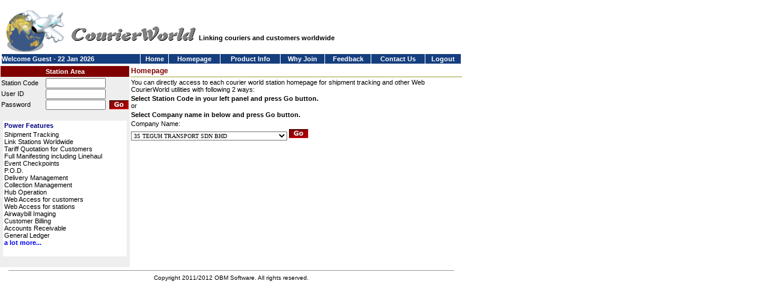

--- FILE ---
content_type: text/html
request_url: https://www.courierworld.com/scripts/webcourier1.dll/SelectHomepage?cdt=19092023161915215
body_size: 62597
content:
<HTML>
<HEAD>
<TITLE>Courier World</TITLE>
<META name="description" content="CourierWorld.com is an internet-based courier community software designed specially for independent courier operators to get up to speed with the latest state of the art technology to remain competitive in the industry.">
<META name="keywords" content="CourierWorld, Courier, Shipment Tracking, courier software, logistic software, land courier software, air courier software, air freight software, courier community, freight forwarding software, web based, accounting system, parcel tracking, cargo tracking, shipment tracking, track and trace, way bill, waybill, consignment note, airwaybill, airway bill, courier service, software, dispatch software, courier management, mobile courier, online web dispatch, dispatch management, online dispatch, complete, courier, courier world, courierworld, complete courier">
<META HTTP-EQUIV="Pragma" CONTENT="no-cache">
<META HTTP-EQUIV="Expires" CONTENT="-1">

</HEAD>
<BODY topmargin="0" leftmargin="7" marginheight="0" marginwidth="0" bgcolor="#ffffff">
<LINK REL="STYLESHEET" TYPE="text/css" HREF="/courierworld/mytemplate.css">

<SCRIPT language=JavaScript src="" type=text/javascript></SCRIPT>
<SCRIPT language=JavaScript src="/courierworld/mmenu.js" type=text/javascript></SCRIPT>

<table border=0 width=770 cellspacing=0 cellpadding=0>
<tr><td>
  <table cellspacing=1 cellpadding=1 width=100%>
    <tr>
      <td>
        <table border=0 width=100% cellspacing=0 cellpadding=0>
          <tr><td colspan=3>&nbsp;</td></tr>
          <tr>
            <td width=9% valign=center><img src="/courierworld/images/plane.gif" border="0" align="left"></td> 
            <td width=15% valign=center><img src="/courierworld/images/maincwlogo.gif" border="0" align="left" alt="COURIERWORLD"></td>
            <td align=left valign=center>&nbsp;<br><br><font face="arial"><b>Linking couriers and customers worldwide</font></td> 
            
          </tr>
          <tr><td  colspan=3 bgcolor="black"></td></tr>
          <tr><td bgcolor="#006699"  colspan=3></td></tr>
          <tr>
          <td colspan=3 height=18>
            <table bgcolor="#ffffff" border=0 width=100% height=100% cellpadding=0 cellspacing=1>
              <tr>
                <td align=left bgcolor="#153E7E"><font color="#ffffff"><b>Welcome Guest - 22 Jan 2026</b></font></td>
<!--                <td align=center bgcolor="#153E7E"><a href="http://www.courierworld.com/scripts/pdawebcourier1.dll/" style="color:#ffffff"><b><font face="arial">PDA</font></b></a></td>-->
                <td align=center bgcolor="#153E7E"><a href="Home?cdt=22012026010922394" style="color:#ffffff"><b><font face="arial">Home</font></b></a></td>
		<td align=center bgcolor="#153E7E"><a href="SelectHomepage?cdt=22012026010922394" style="color:#ffffff"><b><font face="arial">Homepage</font></b></a></td>
		<td align=center bgcolor="#153E7E"><a href="ProductInfo?cdt=22012026010922394" style="color:#ffffff"><b><font face="arial">Product Info</font></b></a></td>
		<td align=center bgcolor="#153E7E"><a href="WhyJoin?cdt=22012026010922394" style="color:#ffffff"><b><font face="arial">Why Join</font></b></a></td>
		<td align=center bgcolor="#153E7E"><a href="Feedback?cdt=22012026010922394" style="color:#ffffff"><b><font face="arial">Feedback</font></b></a></td>
		<td align=center bgcolor="#153E7E"><a href="Contact?type=5&cdt=22012026010922394" style="color:#ffffff"><b><font face="arial">Contact Us</font></b></a></td>
		<td align=center bgcolor="#153E7E"><a href="Logout?type=5&cdt=22012026010922395" style="color:#ffffff"><b><font face="arial">Logout</font></b></a></td>
             </tr>
            </table>
          </td>
          </tr>
        </table>
      </td>
    </tr>
  </table>
</td></tr>

<tr><td>
  <table cellspacing=0 cellpadding=0 width=100% border=0>
    <tr>
      <td bgcolor="eeeeee" valign=top width=28%>
        <table width=100% cellspacing=1 cellpadding=0>
          <tr bgcolor="#800000"><td height="18px" align="center"><font color="#ffffff"><b>Station Area</b></font></td></tr>
          <tr><td>
            <table width=100% cellpadding=0 cellspacing=1>
               <script>
                 function exec4(){
                   var error="";
                   if (document.fLogin.userid.value=="")
                     error += '- User ID is required.\n';
                   if (document.fLogin.password.value=="")
                     error += '- Password is required.\n';        
                   if (error){ 
                     alert('The following error(s) occurred:\n'+error);  
                     return false;
                   } else
                     return;
                 }
               </script>
               <form method="post" name="fLogin" action="VerifyInsiderLogin?cdt=22012026010922395" onsubmit="return exec4()">
               <tr><td>Station Code</td><td colspan=2><input type="text" name="membercode" style="width:100px;font-family: Verdana; font-size: 10px;" maxlength=100 value="" onchange="javascript:this.value = this.value.toUpperCase();"></td></tr>
               <tr><td width=34%>User ID</td><td colspan=2 width=60%><input type="text" style="width:100px;font-family: Verdana; font-size: 10px;" maxlength=10 name="userid" value=""></td></tr>
               <tr><td>Password</td><td valign="center"><input type="password" style="width:100px;font-family: Verdana; font-size: 10px;" maxlength=50 name="password" value=""></td><td align="right" valign="center"><input type=image src="/courierworld/images/go.jpg" ></td></tr>
               </form>           
            </table>
          </td></tr> 
          <tr><td>
           <table width=100% cellpadding=2 cellspacing=2>
            <tr><td>
            <table bgcolor="ffffff" width=100% cellpadding=1 cellspacing=1>
            <tr><td><font color="navy"><b>Power Features</b></font></td></tr>            
            <tr><td> 
                Shipment Tracking
                <br>Link Stations Worldwide
                <br>Tariff Quotation for Customers
                <br>Full Manifesting including Linehaul
                <br>Event Checkpoints
                <br>P.O.D.
                <br>Delivery Management
                <br>Collection Management
                <br>Hub Operation
                <br>Web Access for customers
                <br>Web Access for stations
                <br>Airwaybill Imaging
                <br>Customer Billing
                <br>Accounts Receivable
                <br>General Ledger
                <br><a href="ProductInfo?cdt=22012026010922395">a lot more...</a>
           </td></tr> 
<tr><td>&nbsp;</td></tr>
<!-- <tr><td><font color="navy"><b>Send enquiries to:</b></font></td></tr> 
 <tr><td><a href="mailto:cwsales@obmsoftware.com">cwsales@obmsoftware.com</a>-->

<br>
<!--<br><br>
<a href="#Upgrade">Download Upgrades</a>-->
</td></tr>  
     </table>
          </td></tr>    
 </table>
         </td></tr>


    
          <tr><td>&nbsp;</td></tr>
        </table>
      </td>
      <td valign=top width=75%>
        <script>
    function exec1(linehref){
      linehref.href="Homepage?uffid=" + document.fS_H.companyname.value + "&cdt=22012026010922404";
    }
</script>
<table cellspacing="1" cellpadding="1" width=100% border=0>
<form name="fS_H">
<tr><td colspan=2 class="webheader">Homepage</td></tr>
<tr bgcolor="#cccc99"><td colspan=2 height="1px"></td></tr>
<tr><td colspan=2>You can directly access to each courier world station homepage for shipment tracking and other Web CourierWorld utilities with following 2 ways:</td></tr>
<tr><td><b>Select Station Code in your left panel and press Go button.</b>
<br>or</td></tr>
<tr><td><b>Select Company name in below and press Go button.</b></td> 
<tr><td valign=top>Company Name:</td></tr>
<tr><td><select name="companyname" style="width:260px;font-family: Verdana; font-size: 10px;"><option value="11913">3S TEGUH TRANSPORT SDN BHD</option><option value="11712">A THASHIOO AGENCY</option><option value="11299">ABIRAHME TECHNOLOGY SDN BHD</option><option value="11911">ABIRAHME TECHNOLOGY SDN BHD</option><option value="11669">ABIRAMI LOGISTICS- KLANG</option><option value="11925">ABX</option><option value="11543">ACI LOGISTICS SDN BHD</option><option value="10693">ACX COURIERS (I) PVT. LTD.</option><option value="10692">ACX International Pvt. Ltd</option><option value="11875">AERO EAGLE SDN BHD</option><option value="11920">AERO EAGLE SDN BHD</option><option value="11798">AERO LINE BATU PAHAT</option><option value="11814">AERO LINE BENTONG</option><option value="11818">AERO LINE BINTULU</option><option value="11809">AERO LINE GUA MUSANG</option><option value="11772">AERO LINE HEAD QUARTERS</option><option value="11807">AERO LINE IPOH</option><option value="11810">AERO LINE JERTEH</option><option value="11797">AERO LINE JOHOR</option><option value="11802">AERO LINE KEDAH & PERLIS</option><option value="11808">AERO LINE KOTA BAHRU</option><option value="11819">AERO LINE KOTA KINABALU</option><option value="11812">AERO LINE KUANTAN</option><option value="11815">AERO LINE KUCHING</option><option value="11822">AERO LINE LAHAD DATU</option><option value="11800">AERO LINE MELAKA</option><option value="11816">AERO LINE MIRI</option><option value="11799">AERO LINE MUAR</option><option value="11801">AERO LINE N.SEMBILAN</option><option value="11803">AERO LINE PENANG</option><option value="11326">AERO LINE SERVICE SDN BHD</option><option value="11817">AERO LINE SIBU</option><option value="11805">AERO LINE SITIAWAN</option><option value="11804">AERO LINE TAIPING</option><option value="11820">AERO LINE TAWAU</option><option value="11806">AERO LINE TELUK INTAN</option><option value="11813">AERO LINE TEMERLOH</option><option value="11811">AERO LINE TERENGGANU</option><option value="11420">AEROLINE </option><option value="11778">AEROLINE KUALA LUMPUR</option><option value="11776">AEROLINE SELANGOR</option><option value="11050">AGENT CTL</option><option value="11049">AGENT POS</option><option value="11048">AGENT UPS</option><option value="10803">AHMAD ANUAR BIN MUHAMAD</option><option value="11373">AIINYQ EXPRESS LOGISTICS</option><option value="11315">AINYQ EXPRESS LOGISTICS SDB BHD</option><option value="11318">AINYQ EXPRESS LOGISTICS SDB BHD</option><option value="11462">AINYQ EXPRESS LOGISTICS SDN BHD</option><option value="11752">AIRPAK EXPRESS KOTA BHARU</option><option value="11847">AIRPAK IPOH</option><option value="11867">AIRPAK SANDAKAN SABAH</option><option value="11677">ALBANAHSAN TRANSPORTER</option><option value="11577">ALOR SETAR</option><option value="11863">ALS</option><option value="11323">ALS EXPRESS LOGISTICS SDN BHD</option><option value="11868">ALS LOGISTIC SDN BHD</option><option value="11414">AMERICARAS EXPRESS SERVICES</option><option value="11415">AMERICARAS EXPRESS SERVICES</option><option value="11750">AMERICARAS EXPRESS SERVICES</option><option value="11529">AMRT JAYA ENTERPRISE</option><option value="11530">AMRT JAYA ENTERPRISE</option><option value="11785">ANEKA PUBLICATION & DISTRIBUTORS SDN. BHD.</option><option value="11277">ANIFAN ENTERPRISE (MKZ)</option><option value="11360">APO</option><option value="11717">AR ENTERPRISE</option><option value="11964">ARMADA SURYA GLOBAL (002850198-V)</option><option value="11891">ASIA SKYWAY CARGO (M) SDN BHD</option><option value="11286">ATBA ENTERPRISE</option><option value="11890">ATBA ENTERPRISE</option><option value="10289">ATC</option><option value="11324">AV LOGISTIC</option><option value="11707">AV LOGISTICS</option><option value="11640">AVEVIA CONSOLIDATION (M) SDN BHD</option><option value="11688">AWESOME LOGISTICS</option><option value="11639">AWESOME LOGISTICS (PENANG) SDN BHD (1144143-H)</option><option value="11657">AWESOME LOGISTICS (PENANG) SDN BHD (1144143-H)</option><option value="11658">AWESOME LOGISTICS (PENANG) SDN BHD (1144143-H)</option><option value="11439">AWESOME REVENUE</option><option value="11711">AWESOME REVENUE</option><option value="11375">AWESOME REVENUE SDN BHD</option><option value="11387">AWESOME REVENUE SDN BHD</option><option value="11725">AWESOME REVENUE SDN BHD</option><option value="11385">AWESOME SUNWAY</option><option value="11576">BAGAN SERAI</option><option value="11852">BATU BAHAT BPX</option><option value="11585">BATU CAVES</option><option value="11587">BATU PAHAT</option><option value="11365">BBB EXPRESS (M) SDN BHD (BBB)</option><option value="10240">BCB</option><option value="11607">BEAUFORT</option><option value="11619">BETONG</option><option value="11532">BIFORST LOGISTICS SDN BHD</option><option value="11534">BIFORST LOGISTICS SDN BHD (IPOH)</option><option value="11535">BIFORST LOGISTICS SDN BHD (JHB)</option><option value="11624">BINTULU</option><option value="11850">BKI</option><option value="11066">BON GLOBAL NETWORKS</option><option value="11418">BPX EXPRESS</option><option value="11685">BPX EXPRESS</option><option value="11328">BPX EXPRESS SDN BHD</option><option value="11273">BPX EXPRESS SDN BHD (BPT)</option><option value="11869">BTW </option><option value="11354">BUMI-X</option><option value="11879">BUMIX (M) SDN BHD</option><option value="10893">C.O.D. - COLLECT CASH</option><option value="11562">CANBEST KANGAROO EXPRESS</option><option value="11261">CB KEONG</option><option value="11056">CENTRAL REGION 1</option><option value="11057">CENTRAL REGION 2</option><option value="11058">CENTRAL REGION 3</option><option value="11091">CENTRAL REGION 4</option><option value="11083">CENTRAL REGION 5</option><option value="11757">CENTRAL REGION 6</option><option value="11745">CEPAT EXPRESS SDN BHD</option><option value="11581">CHERAS</option><option value="11872">CHOOSEN BTU</option><option value="11871">CHOOSEN KCH</option><option value="11874">CHOOSEN MYY</option><option value="11873">CHOOSEN SBW</option><option value="11898">CHOSEN EXPRESS SDN BHD</option><option value="11788">CHRIS</option><option value="11010">CIMB GROUP</option><option value="10263">CITILINK</option><option value="11715">CITY EXPRESS</option><option value="10894">CITYLINK</option><option value="11740">CITYLINK</option><option value="11317">CJS - SUNGAI PETANI</option><option value="11575">CJS BUTTERWORTH</option><option value="11574">CJS LOGISTICS SERVICE NORTH SDN BHD</option><option value="11545">CJS LOGISTICS SERVICES NORTH (M) SDN BHD</option><option value="11631">CJS LOGISTICS SERVICES NORTH (M) SDN BHD</option><option value="11713">COMMERCE ONE ASIA</option><option value="11744">COMPANY</option><option value="11922">CONCEPT SOLUTION SERVICE</option><option value="11291">COURIER EXP</option><option value="10191">CRS A</option><option value="10192">CRS B</option><option value="10193">CRS C</option><option value="10194">CRS D</option><option value="10195">CRS E</option><option value="10196">CRS F</option><option value="10750">CUSTOMISE AGH</option><option value="10747">CUSTOMISE AOR</option><option value="10748">CUSTOMISE BHU</option><option value="10758">CUSTOMISE BKI</option><option value="10749">CUSTOMISE BPT</option><option value="10751">CUSTOMISE BTG</option><option value="10752">CUSTOMISE BTU</option><option value="10753">CUSTOMISE BWH</option><option value="10754">CUSTOMISE IPH</option><option value="10755">CUSTOMISE JHB</option><option value="10756">CUSTOMISE KAM</option><option value="10757">CUSTOMISE KBR</option><option value="10759">CUSTOMISE KCH</option><option value="10760">CUSTOMISE KGU</option><option value="10761">CUSTOMISE KJG</option><option value="10762">CUSTOMISE KLG</option><option value="10763">CUSTOMISE KLUANG</option><option value="10767">CUSTOMISE KMN</option><option value="10768">CUSTOMISE KPS</option><option value="10764">CUSTOMISE KTX</option><option value="10765">CUSTOMISE KUA</option><option value="10769">CUSTOMISE KUALA KRAI</option><option value="10770">CUSTOMISE KUALA SELANGOR</option><option value="10773">CUSTOMISE LAHAD DATU</option><option value="10772">CUSTOMISE LBU</option><option value="10745">CUSTOMISE LINK EXPRESS SDN BHD</option><option value="10778">CUSTOMISE MACHANG</option><option value="10781">CUSTOMISE MARAN</option><option value="10780">CUSTOMISE MARUDI</option><option value="10774">CUSTOMISE MELAKA</option><option value="10777">CUSTOMISE MENTAKAB</option><option value="10779">CUSTOMISE MERSING</option><option value="10776">CUSTOMISE MIRI</option><option value="10775">CUSTOMISE MUAR</option><option value="10786">CUSTOMISE PARIT BUNTAR</option><option value="10785">CUSTOMISE PASIR MAS</option><option value="10784">CUSTOMISE PEKAN</option><option value="10783">CUSTOMISE PELABUHAN KLANG</option><option value="10782">CUSTOMISE PENANG</option><option value="10746">CUSTOMISE PJY</option><option value="10788">CUSTOMISE SANDAKAN</option><option value="10789">CUSTOMISE SEGAMAT</option><option value="10771">CUSTOMISE SEGAMBUT</option><option value="10792">CUSTOMISE SEREMBAN</option><option value="10787">CUSTOMISE SIBU</option><option value="10790">CUSTOMISE SINGAPORE</option><option value="10793">CUSTOMISE SITIAWAN</option><option value="10791">CUSTOMISE SUNGAI PETANI</option><option value="10796">CUSTOMISE TAIPING</option><option value="10799">CUSTOMISE TAMPIN</option><option value="10798">CUSTOMISE TANGKAK</option><option value="10797">CUSTOMISE TANJUNG MALIM</option><option value="10795">CUSTOMISE TAWAU</option><option value="10794">CUSTOMISE TELUK INTAN</option><option value="10766">CUSTOMISE TGG</option><option value="90001">Courier Com Sdn. Bhd.</option><option value="90013">Courier Com Sdn. Bhd.</option><option value="90003">Courier Com Sdn. Bhd. 3</option><option value="90002">Courier Com Sdn. Bhd.2</option><option value="90004">CourierWorld Demo Station</option><option value="10921">D TWO SERVICES SDN BHD</option><option value="10895">D TWO SERVICES SDN BHD (PCH)</option><option value="10844">D&N DELIVERY</option><option value="10802">D-TWO COURIERS</option><option value="11321">D-TWO SERVICE SDN BHD</option><option value="11285">D-TWO SERVICES S/B</option><option value="11403">D2D EXPRESS SDB BHD</option><option value="11404">D2D EXPRESS SDB BHD</option><option value="11405">D2D EXPRESS SDN BHD</option><option value="11406">D2D EXPRESS SDN BHD</option><option value="11407">D2D EXPRESS SDN BHD</option><option value="11408">D2D EXPRESS SDN BHD</option><option value="11388">D2D EXPRESS SDN BHD (ALOR SETAR)</option><option value="11390">D2D EXPRESS SDN BHD (PENANG)</option><option value="11391">D2D EXPRESS SDN BHD (PRAI)</option><option value="11389">D2D EXPRESS SDN BHD (SG PETANI)</option><option value="10900">DAILY EXPRESS</option><option value="11410">DAILY EXPRESS</option><option value="11347">DAILY EXPRESS SERVICE</option><option value="11876">DANNY EXPRESS SERVICES</option><option value="10896">DAYLIGHT EXPRESS SDN BHD</option><option value="90006">DEMO COMPANY 6</option><option value="99999">DEMO-CCC</option><option value="11071">DESTINATIONS EXPRESS INTERNATIONAL PTE LTD</option><option value="11459">DESTINY EXPRESS ENTERPRISE</option><option value="11073">DEX-I CAN</option><option value="11072">DEX-I JKT</option><option value="10261">DHL</option><option value="11862">DHL EXPRESS (MALAYSIA) SDN BHD</option><option value="11878">DHL SERVICE POINT GLENMARIE</option><option value="11560">DOMESTIC INFLIGHT SERVICE</option><option value="11456">DOMESTIC INFLIGHT SERVICES (KL) SDN BHD</option><option value="11423">DORAI</option><option value="11856">DP SEGAMAT</option><option value="11340">DPE SERVICE</option><option value="10153">DPEX</option><option value="11011">DPEX-KUL</option><option value="11826">DTES SDN BHD</option><option value="11349">DZL EXPRESS & SERVICE</option><option value="11859">DZL EXPRESS DUNGUN</option><option value="11756">Demo 3-A</option><option value="11761">Demo 4 App Store</option><option value="11735">Demo 8 Android</option><option value="11739">Demo10</option><option value="11737">Demo9</option><option value="11738">Demo9</option><option value="11771">EAST LINK FREIGHT SDN BHD</option><option value="11889">EAST MALAYSIA POWER SDN BHD</option><option value="11361">EFFICIENT LOGISTIC</option><option value="11915">EIGHTDOS LOGISTICS SDN BHD</option><option value="10734">EXCEL GENERAL AGENCY</option><option value="11449">EXCELTRAN</option><option value="11924">EXPRESS WORLD COURIER SDN BHD</option><option value="11396">EZYPOST ALOR SETAR</option><option value="11397">EZYPOST BATU PAHAT</option><option value="11567">EZYPOST BENTONG</option><option value="11386">EZYPOST IPOH</option><option value="11568">EZYPOST KARAK</option><option value="11395">EZYPOST KOTA BAHRU</option><option value="11393">EZYPOST KUANTAN</option><option value="11398">EZYPOST MUAR</option><option value="11445">EZYPOST PERLIS</option><option value="11440">EZYPOST SEGAMAT</option><option value="11524">EZYPOST SEKINCHAN</option><option value="11392">EZYPOST SEREMBAN</option><option value="11526">EZYPOST SITIAWAN</option><option value="11525">EZYPOST TELUK INTAN</option><option value="11447">EZYPOST TEMERLOH</option><option value="11394">EZYPOST TERENGGANU</option><option value="10727">Express Systems Sabah</option><option value="11287">F FAST & PROMPT LOGISTICS (BKI)</option><option value="11363">FAP LOGISTIC</option><option value="11550">FAST & PROMPT</option><option value="11551">FAST & PROMPT</option><option value="11377">FAST FINE TRADING</option><option value="10914">FAUZI MSM SINGAPORE</option><option value="90014">FDS WORLDWIDE</option><option value="11399">FIRST ALLIANCE SETAPAK KUL</option><option value="10898">FIRST EXPRESS HUB</option><option value="11746">FLY EXPRESS</option><option value="11781">FOUND EXPRESS SDN BHD</option><option value="11716">FSK EXPRESS</option><option value="11719">FSK EXPRESS</option><option value="10290">GENESIS - SKYNET</option><option value="11881">GIANT HYPERMARKET SHAH ALAM STADIUM</option><option value="11831">GMP SERVICES</option><option value="11593">GUA MUSANG</option><option value="11742">GUJARA TRADING - SRI MUDA</option><option value="11337">HASSAN MUSTHAFFA ENTERPRISE</option><option value="11448">HAYAKU</option><option value="10709">HERBALIFE</option><option value="11274">HME KLU</option><option value="11293">HME NIBONG TEBAL</option><option value="11298">HME PORT KLANG</option><option value="11366">HME PUTRAJAYA</option><option value="11320">HONEY MUNESH ENTERPRICE</option><option value="11178">HONEY MUNESH ENTERPRISE</option><option value="11641">HONEY MUNESH ENTERPRISE</option><option value="11676">HONEY MUNESH ENTERPRISE</option><option value="11941">HONEY MUNESH ENTERPRISE SDN BHD</option><option value="11840">HONEY MUNESH SBN</option><option value="11671">HUB YPG (YONG PENG)</option><option value="11706">HYK GLOBAL</option><option value="11834">HYK GLOBAL LOGISTIC SDN BHD</option><option value="11355">HYK GLOBAL LOGISTICS SDN BHD (HYK)</option><option value="11629">I BOX TRANSPORT </option><option value="10915">INSAN PERMAI SDN BHD</option><option value="11630">INTRA DAMAI LOGISTICS SDN BHD</option><option value="11668">IPLANNER AGENCY- KEPONG</option><option value="11601">IPOH</option><option value="11839">IPOH MOON</option><option value="11564">IPSAN MELAKA</option><option value="10733">IPSAN SDN BHD</option><option value="11267">IQA RESOURCES (BTG)</option><option value="11841">IQA RESOURSES BENTONG</option><option value="11917">IRONWOOD GLOBAL LOGISTICS (M) SDN BHD</option><option value="11642">J ONE LOGISTIC (M) SDN BHD</option><option value="11129">J ONE LOGISTIC - TGG</option><option value="11268">J ONE LOGISTICS (M) SDN BHD (AOR)</option><option value="11364">J ONE LOGISTICS (M) SDN BHD (JONE)</option><option value="11269">J ONE LOGISTICS (M) SDN BHD (KGR)</option><option value="11270">J ONE LOGISTICS (M) SDN BHD (SPT)</option><option value="11632">J ONE LOGISTICS NORTHEN</option><option value="11112">J ONE LOGISTICS SDN BHD</option><option value="11424">J ONE SERVICES</option><option value="11425">J ONE SERVICES</option><option value="11426">J ONE SERVICES</option><option value="11427">J ONE SERVICES</option><option value="11953">J ONE SERVICES (DGN)</option><option value="11262">J ONE SERVICES (DUN)</option><option value="11263">J ONE SERVICES (KMN)</option><option value="11952">J ONE SERVICES (KMN)</option><option value="11264">J ONE SERVICES (KTE)</option><option value="11954">J ONE SERVICES (KTH)</option><option value="11265">J ONE SERVICES (TGG)</option><option value="11951">J ONE SERVICES (TGG)</option><option value="11305">J ONE SERVICES DUNGUN</option><option value="11306">J ONE SERVICES KERTEH</option><option value="11309">J ONE SERVICES KUALA BERANG</option><option value="11308">J ONE SERVICES PAKA</option><option value="11307">J ONE SERVICES SETIU</option><option value="11936">J ONE TRANZ MEGA (M) SDN BHD</option><option value="11947">J ONE TRANZ MEGA (M) SDN BHD (BPT)</option><option value="11942">J ONE TRANZ MEGA (M) SDN BHD (JHB)</option><option value="11944">J ONE TRANZ MEGA (M) SDN BHD (KLU)</option><option value="11946">J ONE TRANZ MEGA (M) SDN BHD (MKZ)</option><option value="11943">J ONE TRANZ MEGA (M) SDN BHD (MUA)</option><option value="11945">J ONE TRANZ MEGA (M) SDN BHD (SGT)</option><option value="11699">J-ONE EXPRESS</option><option value="11342">J-ONE KOTA KEMAMAN</option><option value="11304">J-ONE SERVERVICES KEMAMAN</option><option value="11341">J-ONE SERVICE</option><option value="11643">J-ONE SERVICES</option><option value="11762">JAAISAN ENTERPRISE - PENANG</option><option value="11571">JAYZEE RESOURCES (KEPONG)</option><option value="11768">JCM SERVICES-MACHANG</option><option value="11700">JIT EXPRESS</option><option value="11901">JIT EXPRESS LOGICTICKS SDN BHD</option><option value="11383">JIT EXPRESS LOGISTICS SDN BHD</option><option value="11558">JIT-KUL OF KUALA LUMPUR</option><option value="11902">JOE CURIO FORWARDING & SHIPPING SDN BHD</option><option value="11586">JOHOR BAHRU</option><option value="11845">JOHOR-NADIA</option><option value="11433">JUMBO ASSIGMENT S/B</option><option value="11327">JUMBO ASSIGNMENT SDN BHD</option><option value="11290">JUMBO EXP</option><option value="11851">JUMBO KAJANG</option><option value="11899">JUMBO PARCEL SERVICES</option><option value="11909">JUMBO PARCEL SERVICES</option><option value="11095">JW EXPRESS</option><option value="11583">KAJANG</option><option value="11600">KAMPAR</option><option value="11689">KANGAROO WORLDWIDE EXP</option><option value="11660">KANGAROO WORLDWIDE EXPRESS SERVICES</option><option value="11937">KANGAROO WORLDWIDE EXPRESS SERVICES</option><option value="11955">KB SECURE </option><option value="11266">KB SECURE LOGISTICS AND TRADING (KBR)</option><option value="11919">KB SECURE LOGISTICS AND TRADING (MCH)</option><option value="11846">KBR KELANTN</option><option value="11591">KELANTAN</option><option value="11590">KEMAMAN</option><option value="11686">KHAZA BERKAT</option><option value="11885">KHAZA BERKAT ENTERPRISE</option><option value="11271">KHL LOGISTIC CHAIN (M) SDN BHD (BTW)</option><option value="11693">KHL LOGISTIC SERVICE PLT</option><option value="11659">KHL LOGISTIC SERVICES PLT.</option><option value="11419">KHL TRADING</option><option value="11678">KHL TRADING </option><option value="11637">KHL TRADING (001972900-W)</option><option value="11656">KHL TRADING (001972900-W)</option><option value="11683">KHL TRADING SDN BHD</option><option value="11638">KHL TRADING SDN BHD (1146768-W)</option><option value="11903">KINGDOM NETWORK COURIER (M) SDN BHD</option><option value="11695">KK PARCEL</option><option value="11531">KK PARCEL & TRADING</option><option value="11884">KKP LANGKAWI TRADING</option><option value="10730">KLACH KURIER</option><option value="11102">KLIA INTERNATIONAL AIRPORT</option><option value="11589">KLUANG</option><option value="11565">KLUANG-YAP</option><option value="11935">KNC IPOH</option><option value="11644">KNL EXPRESS</option><option value="11710">KNL EXPRESS</option><option value="11367">KNL LOGISTIC</option><option value="11336">KO KHOR AGENCIEDS</option><option value="11608">KOTA KINABALU</option><option value="11609">KOTA MARUDU</option><option value="11580">KUALA LUMPUR</option><option value="11622">KUCHING</option><option value="11610">KUDAT</option><option value="11611">LABUAN</option><option value="11612">LAHAT DATU</option><option value="11828">LANDCRUISE LOGISTICS</option><option value="11578">LANGKAWI</option><option value="11381">LANGKAWI FLEET</option><option value="11467">LAZADA EXPRESS</option><option value="11464">LEOPARDS WORLDWIDE EXPRESS</option><option value="11784">LINE CLEAR EXPRESS & LOGISTICS SDN BHD</option><option value="11830">LINE CLEAR EXPRESS & LOGISTICS SDN BHD</option><option value="11665">LINE CLEAR- SITIAWAN</option><option value="11461">LING LOGISTICS</option><option value="11780">LOST  in JB</option><option value="11775">LOST SDN BHD</option><option value="10714">LYMANS ALOR SETAR</option><option value="10716">LYMANS BATU PAHAT</option><option value="11097">LYMANS BENTONG</option><option value="10699">LYMANS BKI</option><option value="10706">LYMANS BTU</option><option value="11054">LYMANS BUKIT MERTAJAM</option><option value="10715">LYMANS BUTTERWORTH</option><option value="11098">LYMANS DUNGUN</option><option value="11557">LYMANS GEMAS</option><option value="11082">LYMANS GUA MUSANG</option><option value="10717">LYMANS IPOH</option><option value="10718">LYMANS JOHOR BHARU</option><option value="11451">LYMANS KAJANG</option><option value="11452">LYMANS KANGAR</option><option value="11035">LYMANS KEMAMAN</option><option value="11034">LYMANS KERTIH</option><option value="11453">LYMANS KLANG</option><option value="11031">LYMANS KLUANG </option><option value="10719">LYMANS KOTA BARU</option><option value="10720">LYMANS KUANTAN</option><option value="10704">LYMANS KUCHING</option><option value="11038">LYMANS KULIM</option><option value="10700">LYMANS LABUAN</option><option value="11037">LYMANS LANGKAWI</option><option value="11079">LYMANS MACHANG</option><option value="10722">LYMANS MELAKA</option><option value="10721">LYMANS MUAR</option><option value="10707">LYMANS MYY</option><option value="11053">LYMANS NIBONG TEBAL</option><option value="10723">LYMANS PEN</option><option value="11454">LYMANS PUTRAJAYA</option><option value="11455">LYMANS RAWANG</option><option value="10702">LYMANS SANDAKAN</option><option value="10705">LYMANS SBW</option><option value="11032">LYMANS SEGAMAT</option><option value="10724">LYMANS SEREMBAN</option><option value="11100">LYMANS SITIAWAN</option><option value="11055">LYMANS SUNGAI PETANI</option><option value="11036">LYMANS TAIPING</option><option value="11556">LYMANS TAMPIN</option><option value="11077">LYMANS TANJUNG MALIM</option><option value="11078">LYMANS TAPAH</option><option value="10701">LYMANS TAWAU</option><option value="11548">LYMANS TECHNOLOGIES SDN BHD</option><option value="10697">LYMANS TECHNOLOGIES SDN. BHD.</option><option value="11099">LYMANS TELUK INTAN</option><option value="11033">LYMANS TEMERLOH</option><option value="10725">LYMANS TERENGGANU</option><option value="11779">Lost-In-Putrajaya</option><option value="11912">M.A SUSMITHA MAJU ENTERPRISE</option><option value="11371">MAK MAY LING</option><option value="11400">MASTER EXPRESS LOGISTIC SRI KEMBANGAN </option><option value="10732">MATERIAL PROCUREMENT</option><option value="10945">MAWWIN ENTERPRISE</option><option value="11904">MCX STRATEGIC SDN BHD</option><option value="11763">MD Courier</option><option value="11849">MDN MAJU KEMAMAN</option><option value="11592">MELAKA</option><option value="11960">MF BERKAT SOLUTION</option><option value="11842">MF TRADING TEMERLOH</option><option value="11353">MILES</option><option value="11438">MILES</option><option value="11860">MILES</option><option value="11623">MIRI</option><option value="11848">MKZ1 - HANIFAN EHSAN</option><option value="11344">MMS LOGISTIC SERVICE</option><option value="11645">MMS LOGISTIC SERVICE</option><option value="11696">MMS LOGISTICS SERVICES</option><option value="11374">MOGAMI ASIA</option><option value="11767">MOHAN A/L CHINNATHAMBY ENTERPRISE-JHB/MKZ</option><option value="10944">MOON DELIVERY</option><option value="11259">MOON DELIVERY</option><option value="11331">MOON DELIVERY SERVICE</option><option value="11411">MOON DELIVERY SERVICES</option><option value="10922">MORNING EXPRESS</option><option value="11561">MORNING EXPRESS</option><option value="11694">MORNING EXPRESS</option><option value="11301">MORNING EXPRESS (M) SDN BHD</option><option value="11421">MR. SAGEM</option><option value="11279">MSM</option><option value="11332">MSM COURIER TRANSPORT SERVICE</option><option value="11857">MTR</option><option value="11437">MTR FREIGHT SDN BHD</option><option value="11882">MTR2</option><option value="11883">MTR3</option><option value="11588">MUAR</option><option value="11887">MXPRESS SDN BHD</option><option value="11938">MY DESTINY LOGISTICS</option><option value="11544">NADA RIA ENTERPRISE</option><option value="11663">NAVA NETRA (IPH) LOGISTIC SDN BHD</option><option value="11934">NAVA NETRA (JHB) LOGISTIC SDN BHD</option><option value="11923">NAVA NETRA (KDH) LOGISTIC SDB BHD</option><option value="11829">NAVA NETRA (KUL2) LOGISTIC SDN BHD</option><option value="11933">NAVA NETRA (MLK) LOGISTIC SDN BHD</option><option value="11662">NAVA NETRA (PEN) LOGISTIC SDN BHD</option><option value="11661">NAVA NETRA LOGISTIC SDN BHD</option><option value="11932">NAVA NETRA LOGISTIC SDN BHD</option><option value="11866">NAWACO</option><option value="11339">NBX ENTERPRISE</option><option value="11681">NBX ENTERPRISE</option><option value="11446">NEED SERVICES SDN BHD.</option><option value="11566">NEED SERVICES SDN. BHD</option><option value="11861">NETWORK COURIER SINGAPORE</option><option value="11720">NORMAN COURIER</option><option value="11723">NORMAN COURIER</option><option value="11721">NORMAN LOGISTICS</option><option value="11724">NORMAN LOGISTICS</option><option value="11679">NSB FREIGHT </option><option value="11552">NSB FREIGHT SOLUTION SDN BHD</option><option value="11916">NSB FREIGHT SOLUTIONS SDN BHD</option><option value="11278">NSB FREIGHT SOLUTIONS SDN BHD (JHB)</option><option value="11743">OBMSOFTWARE</option><option value="10919">ONE EXPRESS</option><option value="10728">ONE EXPRESS COURIER</option><option value="11335">ONE F EXPRESS SOLUTION (M) SDN BHD</option><option value="11284">ONF EXPRESS KULIM</option><option value="11450">OTHER KUL AGENT</option><option value="11718">OTK</option><option value="11956">OTW SERVICES</option><option value="10901">P&D EXPRESS SYSTEM SDN BHD</option><option value="10946">PA CARGO - TAWAU</option><option value="11359">PACT LOGISTIC</option><option value="11646">PACTLOGS LOGISTIC SDN BHD</option><option value="11702">PACTLOGS LOGISTICS</option><option value="11595">PAHANG</option><option value="11613">PAPAR</option><option value="10737">PEKAN SKYNET WORLDWIDE</option><option value="11579">PERLIS</option><option value="11582">PETALING JAYA</option><option value="10658">PLM BEIJING</option><option value="10257">PLM GROUP INC.</option><option value="10656">PLM GUANG ZHOU</option><option value="10663">PLM HONGKONG</option><option value="10657">PLM SHANGHAI</option><option value="10653">PLM TAIPEI</option><option value="11606">PORT KLANG</option><option value="11362">PORTATIVE LOGISTIC</option><option value="10924">POSLAJU</option><option value="11647">POWER ACTIVE AGENCY</option><option value="11963">POWER ACTIVE AGENCY</option><option value="10259">Pony Express Worldwide Co.,Ltd</option><option value="11741">QIPS LOGISTIC AND MARKETING</option><option value="11886">QSD COMPUTER DISTRIBUTION SDN BHD</option><option value="11823">QZ LOGISTICS RESOURCES</option><option value="11627">R BUROQ EXPRESS SERVICE</option><option value="11654">R BUROQ EXPRESS SERVICE</option><option value="11787">R BUROQ EXPRESS SERVICES</option><option value="11614">RANAU</option><option value="11602">RAUB</option><option value="11559">RDN TRANSPORT SERVICE OF KUALA LUMPUR</option><option value="11444">RDN TRANSPORT SERVICES</option><option value="11709">RDN TRANSPORT SERVICES</option><option value="11358">READY LOGISTIC</option><option value="11553">READY LOGISTICS PROVIDER SDN BHD</option><option value="11929">READY LOGISTICS PROVIDER SDN BHD</option><option value="11554">READY LOGISTICS PROVIDER SDN BHD (DMS)</option><option value="11555">READY LOGISTICS PROVIDER SDN. BHD</option><option value="11957">REVIRA ENTERPRISE</option><option value="11959">REVIRA ENTERPRISE (KGR)</option><option value="11958">REVIRA ENTERPRISE (SPT)</option><option value="11329">RIGHT TRACK</option><option value="11330">RIGHT TRACK</option><option value="10913">RIGHT TRACK MELAKA</option><option value="10930">RIGHT TRACK SEREMBAN</option><option value="11412">RIGHT TRACK WORLDWODE</option><option value="11908">RKMS LOGISTICS</option><option value="10926">ROUTINE BINTULU</option><option value="11865">RS VANESSA ENTERPRISE</option><option value="11346">RSP TRADING</option><option value="11928">RSP TRADING</option><option value="11966">RSP TRADING</option><option value="11288">RSP TRADING (KUA)</option><option value="11853">RSP TRADING DURAI</option><option value="11733">RUSH EXPRESS SDN BHD</option><option value="11343">SAGAM ENTERPRISE</option><option value="11769">SAGAM ENTERPRISE-KARAK</option><option value="10933">SAME DAY DELIVERY KL/PJ</option><option value="10932">SAME DAY DELIVERY KUL</option><option value="11615">SANDAKAN</option><option value="11428">SECURE KBR SERVICES</option><option value="11429">SECURE KBR SERVICES</option><option value="11430">SECURE KBR SERVICES</option><option value="10742">SECUREXPRESS INX SDN BHD</option><option value="11030">SECUREXPRESS SERVICES SDN BHD</option><option value="10865">SECUREXPRESS-INX PGI</option><option value="11680">SEGAMAT DP EXPRESS</option><option value="11276">SEGAMAT DP EXPRESS (SGT)</option><option value="11416">SEGAMAT DP EXPRESS SERVICES</option><option value="11770">SEGAMAT DP EXPRESS SERVICES</option><option value="11584">SEREMBAN</option><option value="10736">SERI GEMILANG AGENCY</option><option value="11691">SETIAWAN COURIER SERVICE</option><option value="11441">SF GLOBAL EXPRESS (M) SDB BHD</option><option value="10151">SGK</option><option value="11930">SHL EXPRESS SERVICES</option><option value="11667">SHUN FUNG ENTERPRISE- TAMPIN</option><option value="11625">SIBU</option><option value="10075">SIN</option><option value="11616">SIPITANG</option><option value="11794">SITE OFFICE AL RAJHI</option><option value="11792">SITE OFFICE HSBC</option><option value="11795">SITE OFFICE MAYBANK INVESTMENT</option><option value="11796">SITE OFFICE RHB BANK</option><option value="11603">SITIAWAN</option><option value="11549">SITIAWAN COURIER SERVICE</option><option value="11888">SITIAWAN COURIER SERVICES</option><option value="11864">SIVA ENTERPRISE</option><option value="11547">SKC EXPRESS</option><option value="11893">SKC EXPRESS ENTERPRISE</option><option value="10288">SKY COURIER INTERNATIONAL S.R.L.</option><option value="11333">SKY PAK EXPRESS SERVICE</option><option value="10159">SKY01A</option><option value="10160">SKY01B</option><option value="10161">SKY02</option><option value="10162">SKY03</option><option value="10163">SKY04</option><option value="10164">SKY05</option><option value="10165">SKY05A</option><option value="10166">SKY06</option><option value="10167">SKY06A</option><option value="10168">SKY07</option><option value="10169">SKY08</option><option value="10170">SKY08A</option><option value="10171">SKY09</option><option value="10172">SKY09A</option><option value="10173">SKY10</option><option value="10174">SKY10A</option><option value="10175">SKY11</option><option value="10176">SKY11A</option><option value="10177">SKY12</option><option value="10178">SKY13</option><option value="10179">SKY14</option><option value="10180">SKY15</option><option value="10181">SKY15A</option><option value="10182">SKY16</option><option value="10183">SKY16A</option><option value="10184">SKY17</option><option value="10186">SKY18A</option><option value="10187">SKY19</option><option value="10188">SKY20</option><option value="10189">SKY21</option><option value="10190">SKY22</option><option value="10287">SKYCOM ASL </option><option value="11546">SKYLITE TRADING</option><option value="11295">SKYMAIL (KUL)</option><option value="10938">SKYMAIL EXP</option><option value="11704">SKYMAIL EXPRESS</option><option value="11431">SKYMAIL EXPRESS WOLDWIDE S/B</option><option value="11432">SKYMAIL EXPRESS WOLDWIDE S/B</option><option value="11649">SKYMAIL EXPRESS WORLDWIDE SDN. BHD</option><option value="10011">SKYNET - IPH </option><option value="10239">SKYNET ADMIN</option><option value="10223">SKYNET AIA</option><option value="10655">SKYNET AIA DIARY</option><option value="11435">SKYNET AORHQ</option><option value="10995">SKYNET AYER KEROH</option><option value="11827">SKYNET BAHAU</option><option value="11573">SKYNET BALING</option><option value="10073">SKYNET BATU NIAH</option><option value="10219">SKYNET BAUSCH & LOMB</option><option value="10241">SKYNET BCF</option><option value="10006">SKYNET BENTONG ( BTG)</option><option value="11076">SKYNET BKI-HQ</option><option value="10242">SKYNET BOA</option><option value="10959">SKYNET BOM</option><option value="10234">SKYNET BP</option><option value="11061">SKYNET BSY</option><option value="11021">SKYNET BUKIT GAMBIR</option><option value="11045">SKYNET CAMERON HIGHLAND</option><option value="11303">SKYNET CBY</option><option value="11457">SKYNET CLEARING HOUSE</option><option value="10696">SKYNET CLS</option><option value="10224">SKYNET COMAIL</option><option value="11110">SKYNET CONCEPT SHOP</option><option value="10236">SKYNET CONSOLE</option><option value="11074">SKYNET CR-SBN</option><option value="10201">SKYNET CRS01</option><option value="10202">SKYNET CRS02</option><option value="10641">SKYNET CRSG</option><option value="10225">SKYNET DO</option><option value="11003">SKYNET EXPRESS (M) SDN BHD</option><option value="11113">SKYNET EXPRESS SABAH SDN BHD (KENINGAU)</option><option value="10237">SKYNET FUJI</option><option value="10845">SKYNET GRN COURIER SERVICE</option><option value="10062">SKYNET GUA MUSANG</option><option value="10245">SKYNET HUB COL</option><option value="11084">SKYNET ICT SDN BHD</option><option value="10842">SKYNET IMAGING</option><option value="10074">SKYNET INTERNATIONAL</option><option value="10246">SKYNET IWK</option><option value="10952">SKYNET JASIN</option><option value="10247">SKYNET JCMS</option><option value="10711">SKYNET JENGKA</option><option value="10801">SKYNET JITRA</option><option value="10214">SKYNET KARCHER</option><option value="11023">SKYNET KBRHQ</option><option value="11012">SKYNET KCL</option><option value="10235">SKYNET KDK</option><option value="10687">SKYNET KEPONG</option><option value="10022">SKYNET KERTEH</option><option value="11101">SKYNET KJG-HQ</option><option value="10197">SKYNET KL01</option><option value="10198">SKYNET KL01</option><option value="10199">SKYNET KL03</option><option value="10200">SKYNET KL04</option><option value="11096">SKYNET KLMHQ</option><option value="10215">SKYNET KODAK</option><option value="10013">SKYNET KOTA BHARU</option><option value="10953">SKYNET KOTA TINGGI</option><option value="11060">SKYNET KTEHQ</option><option value="10853">SKYNET KUAHQ</option><option value="11572">SKYNET KUALA KETIL</option><option value="10061">SKYNET KUALA KRAI</option><option value="10682">SKYNET KUL2</option><option value="10969">SKYNET KULIM COURIER SERVICE</option><option value="10071">SKYNET LAWAS</option><option value="11068">SKYNET LDU-HQ</option><option value="10213">SKYNET LETTERMAN</option><option value="10072">SKYNET LIMBANG</option><option value="10963">SKYNET LON</option><option value="10063">SKYNET MACHANG</option><option value="10713">SKYNET MARAN</option><option value="11759">SKYNET MARANG</option><option value="10211">SKYNET MARCO</option><option value="10070">SKYNET MARUDI</option><option value="11758">SKYNET MASAI</option><option value="10216">SKYNET MEDISPEC</option><option value="10068">SKYNET MERSING</option><option value="10231">SKYNET MISROUTED</option><option value="10660">SKYNET MISTRANSIT</option><option value="10947">SKYNET MSG</option><option value="10688">SKYNET MWTHQ</option><option value="10069">SKYNET NILAI</option><option value="11075">SKYNET NR-BMJ</option><option value="10661">SKYNET OFFLOAD</option><option value="10230">SKYNET OFTD</option><option value="10229">SKYNET OFTP</option><option value="10647">SKYNET OMEGA</option><option value="10227">SKYNET PARAGON</option><option value="10064">SKYNET PASIR MAS</option><option value="11093">SKYNET PASIR PUTEH</option><option value="10067">SKYNET PASIR PUTER</option><option value="10741">SKYNET PDN</option><option value="11470">SKYNET PEKAN NENAS</option><option value="10708">SKYNET PENHQ</option><option value="11042">SKYNET PERODUA</option><option value="10210">SKYNET PJ</option><option value="10203">SKYNET PJ01</option><option value="10204">SKYNET PJ01</option><option value="10205">SKYNET PJ01</option><option value="10208">SKYNET PJ06</option><option value="10209">SKYNET PJ07</option><option value="10646">SKYNET PJ08</option><option value="11007">SKYNET PONTIAN</option><option value="10232">SKYNET PROBLEM</option><option value="10648">SKYNET PROTON</option><option value="10066">SKYNET RANTAU PANJANG</option><option value="10076">SKYNET REGIONAL - DEMO STATION</option><option value="11111">SKYNET SABAH (HQ)</option><option value="10077">SKYNET SBL</option><option value="10226">SKYNET SBMT</option><option value="10034">SKYNET SBN</option><option value="10852">SKYNET SBNHQ</option><option value="10052">SKYNET SCU</option><option value="11108">SKYNET SDKHQ</option><option value="10038">SKYNET SEGAMAT</option><option value="10040">SKYNET SENAI</option><option value="10694">SKYNET SENTOSA</option><option value="10665">SKYNET SEPANG</option><option value="10228">SKYNET SFL</option><option value="10966">SKYNET SG. BAKAP</option><option value="10243">SKYNET SH</option><option value="10962">SKYNET SHA</option><option value="10233">SKYNET SHELL</option><option value="10217">SKYNET SHELLOTS</option><option value="10668">SKYNET SHM</option><option value="10956">SKYNET SIN AK</option><option value="11009">SKYNET SIN HQ</option><option value="10957">SKYNET SIN MI</option><option value="10958">SKYNET SIN SF</option><option value="10644">SKYNET SKY13A</option><option value="10640">SKYNET SKY22A</option><option value="10642">SKYNET SKY2A</option><option value="10643">SKYNET SKY9B</option><option value="10060">SKYNET SLIM RIVER</option><option value="11635">SKYNET SPGHQ</option><option value="11302">SKYNET SPT EXCARD</option><option value="11039">SKYNET SPT HQ</option><option value="11014">SKYNET SRI MUDA</option><option value="10738">SKYNET SUBANG</option><option value="10212">SKYNET SUPERKAD</option><option value="10739">SKYNET TAMPIN</option><option value="10065">SKYNET TANAH MERAH</option><option value="10218">SKYNET TMEDIC</option><option value="10954">SKYNET TMLHQ</option><option value="10961">SKYNET TPE</option><option value="11536">SKYNET UEP</option><option value="11092">SKYNET WHR</option><option value="10025">SKYNET WORLDWIDE (BKI) SDN BHD</option><option value="10051">SKYNET WORLDWIDE (BKI) SDN BHD</option><option value="11065">SKYNET WORLDWIDE (HQ) CS</option><option value="10012">SKYNET WORLDWIDE (JB) SDN BHD</option><option value="10662">SKYNET WORLDWIDE (KUL)</option><option value="10659">SKYNET WORLDWIDE (M) SDN BHD</option><option value="10683">SKYNET WORLDWIDE (M) SDN BHD</option><option value="11088">SKYNET WORLDWIDE (M) SDN BHD</option><option value="11527">SKYNET WORLDWIDE (M) SDN BHD</option><option value="11626">SKYNET WORLDWIDE (M) SDN BHD</option><option value="11254">SKYNET WORLDWIDE (M) SDN BHD - HOME DELIVERY TEAM</option><option value="10027">SKYNET WORLDWIDE (MELAKA) S/B</option><option value="10004">SKYNET WORLDWIDE (MWT) SDN BHD</option><option value="11016">SKYNET WORLDWIDE (MWT) SDN BHD</option><option value="11436">SKYNET WORLDWIDE (MWT) SDN BHD</option><option value="11022">SKYNET WORLDWIDE (MWT) SDN BHD - BATU CAVES BRANCH</option><option value="10996">SKYNET WORLDWIDE (MWT) SDN BHD - BUKIT TINGGI BRANCH</option><option value="10035">SKYNET WORLDWIDE (SIBU)COURIER</option><option value="11086">SKYNET WORLDWIDE BERA</option><option value="10286">SKYNET WORLDWIDE EXPRESS ASHGABAT</option><option value="11040">SKYNET WORLDWIDE LOGISTIC</option><option value="10036">SKYNET WORLDWIDE SANDAKAN</option><option value="11628">SKYNET WORLDWIDE SDN BHD</option><option value="10048">SKYNET WORLDWIDE TEMERLOH</option><option value="10023">SKYNET WORLDWIDE(KUANTAN) SDN </option><option value="11025">SKYNET WUE</option><option value="10244">SKYNET Worldwide (HUB)</option><option value="10691">SKYNET YCH</option><option value="10238">SKYNET ZP</option><option value="11458">SKYNET-BTWHQ</option><option value="10206">SKYNET-PJ04</option><option value="10207">SKYNET-PJ05</option><option value="10960">SKYNT HKG</option><option value="11422">SKYPAK SERVICES</option><option value="11325">SKYWAYS EXPRESS</option><option value="11940">SN 41 LOGISTICS TRADING</option><option value="11322">SOUTH PACIFIC CONTINENTAL (M) SDN BHD</option><option value="11260">SPC</option><option value="11836">SPC</option><option value="10886">SPC AERO</option><option value="10887">SPC AOR</option><option value="10888">SPC BKI</option><option value="10889">SPC BPT</option><option value="10890">SPC BTG</option><option value="10891">SPC BTU</option><option value="10892">SPC BTW</option><option value="10925">SPC BTW</option><option value="10897">SPC DGN</option><option value="10899">SPC INTERNATIONAL</option><option value="10902">SPC KCH</option><option value="10906">SPC KEMAMAN</option><option value="10907">SPC KERTEH</option><option value="10903">SPC KGR</option><option value="10908">SPC KUANTAN</option><option value="10909">SPC KUL</option><option value="10904">SPC KULIM</option><option value="10910">SPC LABUAN</option><option value="10911">SPC LAHAD DATU</option><option value="10912">SPC LANGKAWI</option><option value="10917">SPC MIRI</option><option value="10916">SPC MUAR</option><option value="10918">SPC NIBONG TEBAL</option><option value="10920">SPC PARIT BUNTAR</option><option value="11289">SPC PJ</option><option value="10923">SPC PORT KLANG</option><option value="10927">SPC RAUB</option><option value="10928">SPC RAWANG</option><option value="10934">SPC SANDAKAN</option><option value="10935">SPC SEGAMAT</option><option value="10937">SPC SEKINCHAN</option><option value="10931">SPC SIBU</option><option value="10936">SPC SINGAPORE</option><option value="10940">SPC SITIAWAN</option><option value="10929">SPC SUBANG JAYA</option><option value="10939">SPC SUNGAI PETANI</option><option value="10942">SPC TELUK INTAN</option><option value="10943">SPC TEMERLOH</option><option value="10941">SPC TERENGGANU</option><option value="11703">SPC WORLDWIDE</option><option value="11352">SPEED (IPOH)</option><option value="11417">SPEED EXPRESS</option><option value="11714">SPEED LINE EXPRESS & CARGO</option><option value="11939">SPEED LINE LOGICTIC (M) SDN BHD</option><option value="11345">SPEED LINE LOGISTIC (M) SDN BHD</option><option value="11648">SPEED LINE LOGISTIC (M) SDN BHD</option><option value="11690">SPEED LINE LOGISTICS</option><option value="11258">SPEED LINE LOGISTICS (M) SDN BHD (IPH)</option><option value="11272">SPEED LINE LOGISTICS (M) SDN BHD (PEN)</option><option value="11312">SPEEDLINE KUALA KANGSAR</option><option value="11962">SPEEDLINE LOGISTIC (MALAYSIA) SDN BHD</option><option value="11563">SPEEDLINE LOGISTICS (M) SDN BHD</option><option value="11314">SPEEDLINE PARIT BUNTAR</option><option value="11310">SPEEDLINE SETIAWAN</option><option value="11311">SPEEDLINE TAIPING</option><option value="11313">SPEEDLINE TELUK INTAN</option><option value="11294">SPEEDRIDE SUBANG JAYA</option><option value="11900">SPEEDZONE WORLDWIDE EXPRESS</option><option value="11409">SPEELINE LOGISTICS ( M ) S/B</option><option value="10846">STATE HOLIDAY</option><option value="11052">STC AJO</option><option value="10849">STC Xpress Sdn Bhd</option><option value="11046">STC Xpress ZEN</option><option value="11047">STC-LMA</option><option value="11604">SUBANG</option><option value="11597">SUNGAI PETANI</option><option value="10251">SURE-REACH WORLDWIDE EXPRESS SDN BHD</option><option value="10252">SURE-REACH WORLDWIDE EXPRESS SDN BHD</option><option value="10253">SURE-REACH WORLDWIDE EXPRESS SDN BHD</option><option value="10254">SURE-REACH WORLDWIDE EXPRESS SDN BHD</option><option value="10264">SUREREACH BATU PAHAT</option><option value="10267">SUREREACH BEAUFORT</option><option value="10277">SUREREACH BENTONG</option><option value="10284">SUREREACH DAMANSARA UTAMA</option><option value="10279">SUREREACH DUNGUN</option><option value="10280">SUREREACH GUA MUSANG</option><option value="10266">SUREREACH KENINGAU</option><option value="10272">SUREREACH KEPONG</option><option value="10278">SUREREACH KERTEH</option><option value="10271">SUREREACH KLANG</option><option value="10617">SUREREACH KUALA KEDAH</option><option value="10281">SUREREACH KUALA KRAI</option><option value="10265">SUREREACH KUALA TERENGGANU</option><option value="10282">SUREREACH KUDAT</option><option value="10269">SUREREACH KUNAK</option><option value="10283">SUREREACH LAWAS</option><option value="10275">SUREREACH MENTAKAB</option><option value="10273">SUREREACH MUAR</option><option value="10285">SUREREACH RAWANG</option><option value="10274">SUREREACH SEGAMAT</option><option value="10268">SUREREACH SEMPORNA</option><option value="10270">SUREREACH SG BULOH</option><option value="10276">SUREREACH TEMERLOH</option><option value="90007">SYDNEY DEMO STATION</option><option value="10740">Sky KPL</option><option value="10002">Skynet AOR</option><option value="10003">Skynet BKI</option><option value="10005">Skynet BPT</option><option value="10007">Skynet BTK</option><option value="10008">Skynet BTU</option><option value="10010">Skynet DGN</option><option value="10030">Skynet Express (MYY) S/B</option><option value="10015">Skynet KGR</option><option value="10017">Skynet KLG</option><option value="10018">Skynet KLP</option><option value="10019">Skynet KMN</option><option value="10020">Skynet KPR</option><option value="10021">Skynet KSL</option><option value="10024">Skynet LBU</option><option value="10026">Skynet LKW</option><option value="10029">Skynet MWT</option><option value="10031">Skynet PBT</option><option value="10032">Skynet PEN</option><option value="10033">Skynet PKG</option><option value="10039">Skynet SKN</option><option value="10041">Skynet SPT</option><option value="10042">Skynet SSP</option><option value="10043">Skynet STW</option><option value="10037">Skynet Sg Besar</option><option value="10044">Skynet TGG</option><option value="10046">Skynet TIN</option><option value="10047">Skynet TKK</option><option value="10049">Skynet TPG</option><option value="10050">Skynet TPH</option><option value="10016">Skynet Worldwide (Kajang) S/B</option><option value="10014">Skynet Worldwide (Kuching) S/B</option><option value="10009">Skynet Worldwide (North) S/B</option><option value="10001">Skynet Worldwide (PJY)</option><option value="11701">T & C EXPRESS</option><option value="11664">T LAN LOGISTIC</option><option value="11598">TAIPING</option><option value="11655">TAIPING MOON DELIVERY</option><option value="11350">TAN & TAN COURIER EXPRESS</option><option value="11280">TAN & TAN COURIER EXPRESS (KCH)</option><option value="11297">TAN & TAN COURIER EXPRESS (MYY)</option><option value="11379">TAN & TAN COURIER EXPRESS SIBU</option><option value="11599">TANJUNG MALIM</option><option value="11617">TAWAU</option><option value="11316">TDP ENTERPRISE</option><option value="11618">TELUDIP</option><option value="11605">TELUK INTAN</option><option value="11596">TEMERLOH</option><option value="11594">TERENGGANU</option><option value="11843">TERENGGANU J ONE</option><option value="10028">TERMINAL SKYNET EXP.SERVICE MUA</option><option value="11782">TEST DEMO</option><option value="10045">TG. MALIM SKYNET COURIER SERV </option><option value="11090">THE TORTOISE EXPRESS SDN BHD</option><option value="11914">TIME SEIKO TRANSPORT ENTERPRISE</option><option value="11708">TIONG NAM EBIZ</option><option value="11283">TNT COURIER EXPRESS BINTULU</option><option value="11282">TNT COURIER EXPRESS MIRI</option><option value="11281">TNT COURIER EXPRESS SIBU</option><option value="11296">TNTT PACKAGES</option><option value="10905">TOP PRIO - KLUANG</option><option value="11855">TRANS AMERICA MUAR</option><option value="11682">TRANS AMERICAN</option><option value="11275">TRANS AMERICAN SDN BHD (MUA)</option><option value="10950">TRANS-AERONET CHINA CO LTD</option><option value="10951">TRANS-AERONET CHINA CO LTD</option><option value="11292">TRI-K</option><option value="11351">TRI-K</option><option value="11905">TRIOGROUPS</option><option value="11570">TTASA ENTERPRISE</option><option value="11528">TVKR LOGISTICS</option><option value="11368">TWIN TOWER LOGISTIC</option><option value="11183">TWIN TOWERS LOGISTICS SDN BHD</option><option value="11184">TWIN TOWERS LOGISTICS SDN BHD - PEN</option><option value="11895">UNITED FUTURE EXPRESS ENTERPRISE</option><option value="10054">UNITED IPH</option><option value="10057">UNITED JHB</option><option value="10053">UNITED KUL</option><option value="10055">UNITED PEN</option><option value="11675">UPRIGHT EXPRESS - MKZ</option><option value="11348">UPRIGHT EXPRESS SDN BHD</option><option value="11413">UPRIGHT EXPRESS SDN BHD</option><option value="11672">UPRIGHT EXPRESS SDN BHD</option><option value="11651">UPRIGHT EXPRESS SDN. BHD.</option><option value="11650">UPRIGHT LOGISTICS SDN. BHD</option><option value="11384">UPRIGHT MELAKA</option><option value="11844">UPRIGHT MELAKA</option><option value="10262">UPS</option><option value="10735">USAHA SAMA IZZ</option><option value="11765">VA SRI MAJU ENTERPRISE</option><option value="11652">VELLU TRANSPORT SERVICES</option><option value="11948">VELLU TRANSPORT SERVICES</option><option value="11949">VELLU TRANSPORT SERVICES</option><option value="11950">VELLU TRANSPORT SERVICES</option><option value="11918">VELLU TRANSPORT SERVICES (KUA1)</option><option value="11257">VELLU TRANSPORT SERVICES (TML)</option><option value="11319">VELLU TRANSPORT TEMERLOH</option><option value="11697">VV WORLDWIDE</option><option value="10258">Valuexpress (S) Pte Ltd</option><option value="10731">WEST COAST LINK</option><option value="11357">WEZ CARGO</option><option value="11653">WEZ CARGO & TRANSPORT SDN BHD</option><option value="11356">WEZ-COST</option><option value="11666">XINGNERY EXPRESS- MELAKA</option><option value="10664">Xpress Transit Network Pvt Ltd.</option><option value="11434">YAMATO (M) SDN BHD</option><option value="11764">YEE DELIVERY</option><option value="11539">YGW INT</option><option value="11540">YGW MRN</option><option value="11537">YGW SIN</option><option value="11542">YGW SSP</option><option value="11541">YGW TPH</option><option value="11747">YIWUGOU (M) SDN BHD</option><option value="11468">YIWUGOU EXPRESS (HQ) SDN BHD</option><option value="11858">YKF TRANS</option><option value="11729">YUNDA EXPRESS (KUCHAI LAMA) SDN BHD (BRANCH) - KCH</option><option value="11728">YUNDA EXPRESS (PUDU) SDN BHD (BRANCH) - PDU</option><option value="11726">YUNDA EXPRESS SDN BHD (MAIN) - SUJ</option><option value="11727">YUNDA EXPRESS SDN BHD (SUB) - PCH</option><option value="11488">YWG BTI (AGENT)</option><option value="11490">YWG CRS (AGENT)</option><option value="11493">YWG DGN (AGENT)</option><option value="11494">YWG GMS (AGENT)</option><option value="11495">YWG KBR (AGENT)</option><option value="11496">YWG KCH (AGENT)</option><option value="11497">YWG KJY</option><option value="11498">YWG KKR</option><option value="11499">YWG KLG</option><option value="11500">YWG KLP</option><option value="11501">YWG KMN (AGENT)</option><option value="11502">YWG KTE (AGENT)</option><option value="11503">YWG LBN (AGENT)</option><option value="11504">YWG LDU (AGENT)</option><option value="11505">YWG MCH (AGENT)</option><option value="11506">YWG MUA (AGENT)</option><option value="11507">YWG MYY (AGENT)</option><option value="11508">YWG PBR (AGENT)</option><option value="11509">YWG PTN (AGENT)</option><option value="11510">YWG SBK (AGENT)</option><option value="11512">YWG SBW (AGENT</option><option value="11513">YWG SDK (AGENT)</option><option value="11514">YWG SGT (AGENT)</option><option value="11515">YWG SKN (AGENT)</option><option value="11516">YWG SPK (AGENT)</option><option value="11517">YWG SPT (AGENT)</option><option value="11518">YWG TGG (AGENT)</option><option value="11519">YWG TGM (AGENT)</option><option value="11520">YWG TKK (AGENT)</option><option value="11521">YWG TML (AGENT)</option><option value="11522">YWG TRI (AGENT)</option><option value="11523">YWG TWU (AGENT)</option><option value="11485">YWG-AOR (AGENT)</option><option value="11486">YWG-BKI (AGENT)</option><option value="11471">YWG-BMJ</option><option value="11472">YWG-BPT</option><option value="11487">YWG-BTG (AGENT)</option><option value="11489">YWG-BTU (AGENT)</option><option value="11473">YWG-BTW</option><option value="11474">YWG-IPH</option><option value="11475">YWG-JHB</option><option value="11476">YWG-KJG</option><option value="11477">YWG-KPG</option><option value="11478">YWG-KUA</option><option value="11634">YWG-LOGISTIC</option><option value="11479">YWG-MKZ</option><option value="11480">YWG-PEN</option><option value="11481">YWG-SBN</option><option value="11482">YWG-STW</option><option value="11483">YWG-TIN</option><option value="11484">YWG-TPG</option><option value="11372">ZKR TRADING</option><option value="11755">demo 2-1</option><option value="11783">demotest2</option></select>
<a href="memberhomepage" onclick="exec1(this)" target="_blank"><img src="/courierworld/images/go.jpg" border="0"></a></td></tr>
</form>
</table>

      </td>
    </tr>
  </table>
</td></tr>

<tr><td><hr size=1 width=740 color="#999999"></td></tr>
<tr><td align="center"><font size=-2 face=arial>Copyright 2011/2012 OBM Software. All rights reserved.</td></tr>
</table>

</BODY>
<HEAD>
<META HTTP-EQUIV="Pragma" CONTENT="no-cache">
<META HTTP-EQUIV="Expires" CONTENT="-1">
</HEAD>

</HTML>

--- FILE ---
content_type: text/css
request_url: https://www.courierworld.com/courierworld/mytemplate.css
body_size: 7290
content:
P {FONT-FAMILY: verdana, arial, helvetica}
TD {FONT-FAMILY: verdana, arial, helvetica; FONT-SIZE:8pt}
th {font-size:8pt; color:#ffffff}
UL {FONT-FAMILY: verdana, arial, helvetica; FONT-SIZE:8pt}
LI {FONT-FAMILY: verdana, arial, helvetica}
H1 {FONT-FAMILY: verdana, arial, helvetica; FONT-SIZE: 8pt; FONT-WEIGHT: normal}
H2 {FONT-FAMILY: verdana, arial, helvetica}
H3 {FONT-FAMILY: verdana, arial, helvetica}
H4 {FONT-FAMILY: Arial; FONT-SIZE:12pt;COLOR:black;FONT-WEIGHT: bold}
P {FONT-SIZE: 8pt}
A {color:"#006600";text-decoration: none;FONT-FAMILY: verdana, arial, helvetica; FONT-WEIGHT: bold}
A:hover {color:"#006600"; text-decoration: underline; FONT-FAMILY: verdana, arial, helvetica; FONT-WEIGHT: bold}

A.plm {color:"#2A7FAA";text-decoration: none;FONT-FAMILY: verdana, arial, helvetica; FONT-WEIGHT: bold;text-decoration:underline}
A.plm:hover {color:"#2A7FAA";text-decoration: none;FONT-FAMILY: verdana, arial, helvetica; FONT-WEIGHT: bold;text-decoration:underline}
A.plm:visited {color:"#7B286C";text-decoration: none;FONT-FAMILY: verdana, arial, helvetica; FONT-WEIGHT: bold;text-decoration:underline}


A.ulink {color:"navy";text-decoration: underline;FONT-FAMILY: verdana, arial, helvetica; FONT-WEIGHT: normal}
A.ulink:hover {color:"navy"; text-decoration: underline; FONT-FAMILY: verdana, arial, helvetica; FONT-WEIGHT: normal}

td.arialclass {font-family:Arial;font-size : 8pt;font-weight:bold;text-align:right}

td.arial1 {font-family:Arial;font-size : 8pt;font-weight:bold;}

A.greentitle {color:"#006600";text-decoration: none;FONT-FAMILY: verdana, arial, helvetica; FONT-WEIGHT: bold;text-decoration:underline}
A.greentitle:hover {color:"#006600"; text-decoration: underline; FONT-FAMILY: verdana, arial, helvetica; FONT-WEIGHT: bold;text-decoration:underline}

A.pdalink {color:"003399"; text-decoration:underline; FONT-FAMILY: verdana, helvetica; FONT-SIZE:8pt;FONT-WEIGHT: normal}
A.pdalink:hover {color:"#800000"; text-decoration: underline; FONT-FAMILY: verdana, helvetica; FONT-SIZE:8pt;FONT-WEIGHT: normal}


A.Redtitle {COLOR: #800000; FONT-FAMILY:Impact; FONT-SIZE: 20pt; FONT-WEIGHT: bold; TEXT-DECORATION: none}
A.Redtitle:hover {COLOR: #800000; FONT-FAMILY:Impact; FONT-SIZE: 20pt; FONT-WEIGHT: bold; TEXT-DECORATION: none}
A.Redtitle:visited {COLOR: #800000; FONT-FAMILY:Impact; FONT-SIZE: 20pt; FONT-WEIGHT: bold; TEXT-DECORATION: none}

A.Oper {COLOR: navy; FONT-FAMILY:verdana; FONT-SIZE: 7pt; FONT-WEIGHT: bold;text-decoration:none}
A.Oper:hover {COLOR: navy; FONT-FAMILY:verdana; FONT-SIZE: 7pt; FONT-WEIGHT: bold;text-decoration:underline}
A.Oper:visited {COLOR: navy; FONT-FAMILY:verdana; FONT-SIZE: 7pt; FONT-WEIGHT: bold;text-decoration:none}

A.idmenu {COLOR: "#ffffff"; FONT-FAMILY:verdana; FONT-SIZE: 10;text-decoration:none}
A.idmenu:hover {COLOR: "#ffffff"; FONT-FAMILY:verdana; FONT-SIZE: 10;text-decoration:underline}
A.idmenu:visited {COLOR: "#ffffff"; FONT-FAMILY:verdana; FONT-SIZE: 10;text-decoration:none}
A.idmenu:visited:hover {COLOR: "#ffffff"; FONT-FAMILY:verdana; FONT-SIZE: 10;text-decoration:underline}

A.Operlink {COLOR: navy; FONT-FAMILY:verdana; FONT-SIZE: 7pt; FONT-WEIGHT: bold;text-decoration:underline}
A.Operlink:hover {COLOR: navy; FONT-FAMILY:verdana; FONT-SIZE: 7pt; FONT-WEIGHT: bold;text-decoration:underline}
A.Operlink:visited {COLOR: navy; FONT-FAMILY:verdana; FONT-SIZE: 7pt; FONT-WEIGHT: bold;text-decoration:underline}


A.backlink {COLOR: navy; FONT-FAMILY:verdana; FONT-SIZE: 8pt; FONT-WEIGHT: bold;text-decoration:underline}
A.backlink:hover {COLOR: navy; FONT-FAMILY:verdana; FONT-SIZE: 8pt; FONT-WEIGHT: bold;text-decoration:underline}
A.backlink:visited {COLOR: navy; FONT-FAMILY:verdana; FONT-SIZE: 8pt; FONT-WEIGHT: bold;text-decoration:underline}


A.Bluetitle {COLOR: #000080; FONT-FAMILY:Impact; FONT-SIZE: 20pt; FONT-WEIGHT: bold; TEXT-DECORATION: none}
A.Bluetitle:hover {COLOR: #000080; FONT-FAMILY:Impact; FONT-SIZE: 20pt; FONT-WEIGHT: bold; TEXT-DECORATION: none}
A.Bluetitle:visited {COLOR: #000080; FONT-FAMILY:Impact; FONT-SIZE: 20pt; FONT-WEIGHT: bold; TEXT-DECORATION: none}

A.JoinNav {COLOR: #800000; FONT-FAMILY:verdana; FONT-SIZE: 8pt; FONT-WEIGHT: bold; TEXT-DECORATION: underline}
A.JoinNav:hover {COLOR: #800000; FONT-FAMILY:verdana; FONT-SIZE: 8pt; FONT-WEIGHT: bold; TEXT-DECORATION: underline}
A.JoinNav:visited {COLOR: #800000; FONT-FAMILY:verdana; FONT-SIZE: 8pt; FONT-WEIGHT: bold; TEXT-DECORATION: underline}

A.bclass {COLOR: red;TEXT-DECORATION: none}
A.bclass:hover {TEXT-DECORATION: none}
A.bclass:visited {TEXT-DECORATION: none}

A.topNav {COLOR: #000000; FONT-SIZE: 11px; FONT-WEIGHT: bold; TEXT-DECORATION: none}
A.topNav:hover {COLOR: #000000; FONT-SIZE: 11px; FONT-WEIGHT: bold; TEXT-DECORATION: underline}
A.topNav:visited {COLOR: #000000; FONT-SIZE: 11px; FONT-WEIGHT: bold; TEXT-DECORATION: none}
A.topNav:visited:hover {COLOR: #000000; FONT-SIZE: 11px; FONT-WEIGHT: bold; TEXT-DECORATION: underline}

A.NoChange {COLOR: #000000; FONT-SIZE: 11px; FONT-WEIGHT: normal;  FONT-FAMILY: Arial; TEXT-DECORATION: underline}
A.NoChange:hover {COLOR: #000000; FONT-SIZE: 11px; FONT-WEIGHT: normal;  FONT-FAMILY: Arial; TEXT-DECORATION: underline}
A.NoChange:visited {COLOR: #000000; FONT-SIZE: 11px; FONT-WEIGHT: normal;  FONT-FAMILY: Arial; TEXT-DECORATION: underline}
A.NoChange:visited:hover {COLOR: #000000; FONT-SIZE: 11px; FONT-WEIGHT: normal;  FONT-FAMILY: Arial; TEXT-DECORATION: underline}

INPUT.button {FONT-FAMILY: verdana, arial, helvetica, sans; FONT-SIZE: 10px; BACKGROUND: #cccc99; font-weight: bold}
INPUT.sendbutton {	FONT-FAMILY: verdana, arial, helvetica, sans; BACKGROUND: #cccc99; FONT-SIZE: 8px; WIDTH: 50px;font-weight: bold}
INPUT.text {BACKGROUND: #ffffff; FONT-SIZE: 10px; HEIGHT: 18px; WIDTH: 105px}
SELECT {	BACKGROUND: #ffffff; FONT-SIZE: 10px}

SELECT.white {BACKGROUND: #ffffff; FONT-SIZE: 10px}

.webheader {color:#800000 ; FONT-SIZE:9pt; FONT-FAMILY: verdana, arial, helvetica; text-decoration: none; font-weight: bold ;}

A.topNav1 {COLOR: #ffffff; FONT-SIZE: 11px; FONT-WEIGHT: bold; TEXT-DECORATION: none; FONT-FAMILY:arial, helvetica}
A.topNav1:hover {COLOR: #ffffff; FONT-SIZE: 11px; FONT-WEIGHT: bold; TEXT-DECORATION: underline; FONT-FAMILY:arial, helvetica}
A.topNav1:visited {COLOR: #ffffff; FONT-SIZE: 11px; FONT-WEIGHT: bold; TEXT-DECORATION: none; FONT-FAMILY:arial, helvetica}
A.topNav1:visited:hover {COLOR: #ffffff; FONT-SIZE: 11px; FONT-WEIGHT: bold; TEXT-DECORATION: underline; FONT-FAMILY:arial, helvetica}

A.white {color: #FFFFFF;text-decoration: underline;FONT-WEIGHT: normal;}
A.white:hover {COLOR: #ffffff; FONT-WEIGHT: normal;}


.b2bbuttonivy {font-family:arial;font-size: 9px; border-bottom-style:ridge; border-right-style:ridge;  border-bottom-width:thin;border-right-width:thin;width:60px}

.lefttable {WIDTH:220px;}

.courierbutton {font-family: Verdana;font-size: 11px; border-bottom-style:ridge; border-right-style:ridge;  border-bottom-width:thin;border-right-width:thin}

.tableclass {BACKGROUND-COLOR:#ffffff}
.titleclass {BACKGROUND-COLOR:#800000;height:17;FOREGROUND-COLOR:white} 

.RedHomepageTitle {COLOR: #800000; FONT-FAMILY:Impact; FONT-SIZE: 20pt; FONT-WEIGHT: bold; TEXT-DECORATION: none}